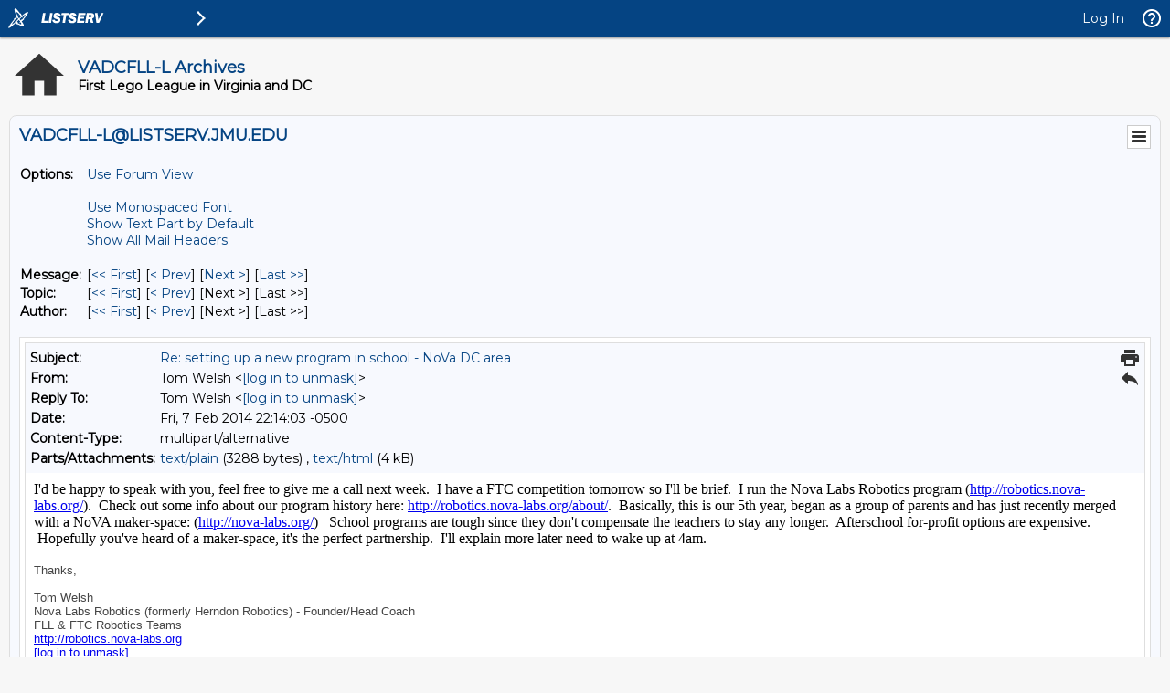

--- FILE ---
content_type: text/html; charset=ISO-8859-1
request_url: https://listserv.jmu.edu/cgi-bin/wa?A3=1402&L=VADCFLL-L&E=quoted-printable&P=267823&B=--20cf3010eaa1a51d8304f1dc7fb5&T=text%2Fhtml;%20charset=ISO-8859-1&pending=
body_size: 5588
content:
<div dir="ltr">I&#39;d be happy to speak with you, feel free to give me a call next week.  I have a FTC competition tomorrow so I&#39;ll be brief.  I run the Nova Labs Robotics program (<a href="http://robotics.nova-labs.org/">http://robotics.nova-labs.org/</a>).  Check out some info about our program history here: <a href="http://robotics.nova-labs.org/about/">http://robotics.nova-labs.org/about/</a>.  Basically, this is our 5th year, began as a group of parents and has just recently merged with a NoVA maker-space: (<a href="http://nova-labs.org/">http://nova-labs.org/</a>)   School programs are tough since they don&#39;t compensate the teachers to stay any longer.  Afterschool for-profit options are expensive.  Hopefully you&#39;ve heard of a maker-space, it&#39;s the perfect partnership.  I&#39;ll explain more later need to wake up at 4am.<div class="gmail_extra">
<br clear="all"><div><div dir="ltr"><span style="background-color:rgb(255,255,255)"><div style="color:rgb(69,69,69);font-family:Arial,Helvetica,sans-serif"><div style="color:rgb(34,34,34);font-family:arial;font-size:small">
<div style="color:rgb(69,69,69);font-family:Arial,Helvetica,sans-serif">Thanks,</div><div style="color:rgb(69,69,69);font-family:Arial,Helvetica,sans-serif"><div><br></div><div>Tom Welsh</div><div>Nova Labs Robotics (formerly Herndon Robotics) - Founder/Head Coach</div>
<div>FLL &amp; FTC Robotics Teams<br></div><div><a href="http://robotics.nova-labs.org" target="_blank">http://robotics.nova-labs.org</a></div></div><div style="color:rgb(69,69,69);font-family:Arial,Helvetica,sans-serif">
<a href="mailto:[log in to unmask]" style="color:rgb(17,85,204)" target="_blank"><a href="/cgi-bin/wa?LOGON=A3%3D1402%26L%3DVADCFLL-L%26E%3Dquoted-printable%26P%3D267823%26B%3D--20cf3010eaa1a51d8304f1dc7fb5%26T%3Dtext%252Fhtml%3B%2520charset%3DISO-8859-1%26pending%3D" target="_parent" >[log in to unmask]</a></a><br>703-481-3696 home</div></div></div></span></div></div>
<br><br><div class="gmail_quote">On Fri, Feb 7, 2014 at 5:55 PM, Sabrina Hsu <span dir="ltr">&lt;<a href="mailto:[log in to unmask]" target="_blank"><a href="/cgi-bin/wa?LOGON=A3%3D1402%26L%3DVADCFLL-L%26E%3Dquoted-printable%26P%3D267823%26B%3D--20cf3010eaa1a51d8304f1dc7fb5%26T%3Dtext%252Fhtml%3B%2520charset%3DISO-8859-1%26pending%3D" target="_parent" >[log in to unmask]</a></a>&gt;</span> wrote:<br><blockquote class="gmail_quote" style="margin:0 0 0 .8ex;border-left:1px #ccc solid;padding-left:1ex">
Hello.  I am interested in gathering some information on how FLL and JrFLL<br>
programs are offered through the schools in our area - in particular NoVa-DC-<br>
MD area.  I am interested mainly in how things would work with a public<br>
school (ex. how to set up, how to finance, how to run them, etc.).<br>
<br>
Are there any school based teams from Fairfax County Public School (FCPS)<br>
system?  Any other school districts, like Loudoun, Arlington, or other?  How<br>
are the programs run logistically?<br>
<br>
I have heard that you can offer the programs as an after-school activity option<br>
via the PTA or PTO with their oversight with parent volunteers.  If your school<br>
is such case, typically how are funds raised?  Or are the costs more or less<br>
assumed to be borne by individual members who sign up?  How does that<br>
work out when team members don&#39;t work out or drop out and leave? (with<br>
respect to fees paid and the materials purchased).<br>
<br>
Are there schools who offer FLL and or JrFLL programs as part of school<br>
curriculum?  Or as school sponsored clubs that supplement the curriculum? Or<br>
teachers who run it as coaches or other?<br>
<br>
Thank you in advance for any advice or comments you can share.  I&#39;m<br>
researching this for a discussion to be held with our school&#39;s key members.<br>
We are a FCPS ES or K-6 school in Fairfax.  There seems to be an increase of<br>
interest in STEM at our school generally speaking.  The school recently held its<br>
first science fair (well received) as well as offered a LEGO robotics camp (by<br>
an outside vendor) as an after school activity via the PTA, and the camp filled<br>
up rather quickly and surprisingly.<br>
<br>
Thanks again.  Please feel free to contact offlist as well; I can be reached via<br>
<a href="mailto:[log in to unmask]"><a href="/cgi-bin/wa?LOGON=A3%3D1402%26L%3DVADCFLL-L%26E%3Dquoted-printable%26P%3D267823%26B%3D--20cf3010eaa1a51d8304f1dc7fb5%26T%3Dtext%252Fhtml%3B%2520charset%3DISO-8859-1%26pending%3D" target="_parent" >[log in to unmask]</a></a><br>
<br>
Best,<br>
Sabrina<br>
<br>
-- To UNSUBSCRIBE or CHANGE your settings, please visit <a href="https://listserv.jmu.edu/archives/vadcfll-l.html" target="_blank">https://listserv.jmu.edu/archives/vadcfll-l.html</a> and select &quot;Join or leave the list&quot;.<br>

<br>
-- VADCFLL administrative announcements are sent via VADCFLL-ANNOUNCEMENTS-L. Visit <a href="https://listserv.jmu.edu/archives/vadcfll-ANNOUNCEMENTS-l.html" target="_blank">https://listserv.jmu.edu/archives/vadcfll-ANNOUNCEMENTS-l.html</a> to subscribe.<br>

</blockquote></div><br></div></div>
<hr />To UNSUBSCRIBE or CHANGE your settings, please visit
<a href="https://listserv.jmu.edu/archives/vadcfll-l.html"> https://listserv.jmu.edu/archives/vadcfll-l.html</a> and select "Join or leave the list".
<br />VADCFLL administrative announcements are sent via VADCFLL-ANNOUNCEMENTS-L. Visit <a href="https://listserv.jmu.edu/archives/vadcfll-announcements-l.html">https://listserv.jmu.edu/archives/vadcfll-announcements-l.html</a> to subscribe.

